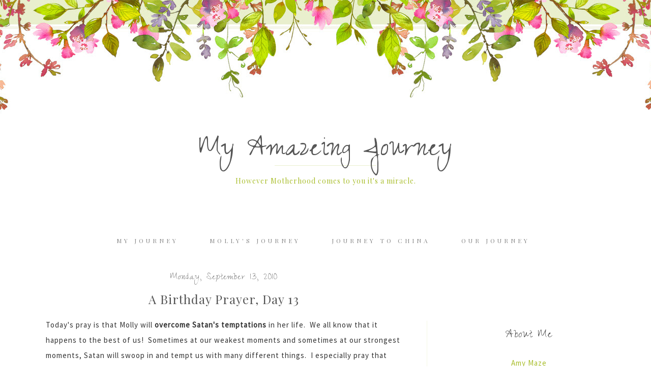

--- FILE ---
content_type: text/html; charset=UTF-8
request_url: https://www.myamazeingjourney.com/2010/09/birthday-prayer-day-13.html
body_size: 14556
content:
<!DOCTYPE html>
<html dir='ltr' xmlns='http://www.w3.org/1999/xhtml' xmlns:b='http://www.google.com/2005/gml/b' xmlns:data='http://www.google.com/2005/gml/data' xmlns:expr='http://www.google.com/2005/gml/expr'>
<head>
<link href='https://www.blogger.com/static/v1/widgets/2944754296-widget_css_bundle.css' rel='stylesheet' type='text/css'/>
<meta content='width=device-width, initial-scale=1.0' name='viewport'/>
<link href='//netdna.bootstrapcdn.com/font-awesome/4.0.3/css/font-awesome.css' rel='stylesheet'/>
<link href='https://fonts.googleapis.com/css?family=Source+Sans+Pro' rel='stylesheet'/>
<link href='https://fonts.googleapis.com/css?family=Playfair+Display' rel='stylesheet'/>
<link href='https://fonts.googleapis.com/css?family=Zeyada' rel='stylesheet'/>
<meta content='text/html; charset=UTF-8' http-equiv='Content-Type'/>
<meta content='blogger' name='generator'/>
<link href='https://www.myamazeingjourney.com/favicon.ico' rel='icon' type='image/x-icon'/>
<link href='https://www.myamazeingjourney.com/2010/09/birthday-prayer-day-13.html' rel='canonical'/>
<link rel="alternate" type="application/atom+xml" title="My Amazeing Journey - Atom" href="https://www.myamazeingjourney.com/feeds/posts/default" />
<link rel="alternate" type="application/rss+xml" title="My Amazeing Journey - RSS" href="https://www.myamazeingjourney.com/feeds/posts/default?alt=rss" />
<link rel="service.post" type="application/atom+xml" title="My Amazeing Journey - Atom" href="https://www.blogger.com/feeds/7225642557651586509/posts/default" />

<link rel="alternate" type="application/atom+xml" title="My Amazeing Journey - Atom" href="https://www.myamazeingjourney.com/feeds/6242228632540234690/comments/default" />
<!--Can't find substitution for tag [blog.ieCssRetrofitLinks]-->
<meta content='https://www.myamazeingjourney.com/2010/09/birthday-prayer-day-13.html' property='og:url'/>
<meta content='A Birthday Prayer, Day 13' property='og:title'/>
<meta content='Today&#39;s pray is that Molly will overcome Satan&#39;s temptations  in her life.  We all know that it happens to the best of us!  Sometimes at our...' property='og:description'/>
<title>My Amazeing Journey: A Birthday Prayer, Day 13</title>
<style type='text/css'>@font-face{font-family:'Playfair Display';font-style:normal;font-weight:400;font-display:swap;src:url(//fonts.gstatic.com/s/playfairdisplay/v40/nuFvD-vYSZviVYUb_rj3ij__anPXJzDwcbmjWBN2PKdFvXDTbtPK-F2qC0usEw.woff2)format('woff2');unicode-range:U+0301,U+0400-045F,U+0490-0491,U+04B0-04B1,U+2116;}@font-face{font-family:'Playfair Display';font-style:normal;font-weight:400;font-display:swap;src:url(//fonts.gstatic.com/s/playfairdisplay/v40/nuFvD-vYSZviVYUb_rj3ij__anPXJzDwcbmjWBN2PKdFvXDYbtPK-F2qC0usEw.woff2)format('woff2');unicode-range:U+0102-0103,U+0110-0111,U+0128-0129,U+0168-0169,U+01A0-01A1,U+01AF-01B0,U+0300-0301,U+0303-0304,U+0308-0309,U+0323,U+0329,U+1EA0-1EF9,U+20AB;}@font-face{font-family:'Playfair Display';font-style:normal;font-weight:400;font-display:swap;src:url(//fonts.gstatic.com/s/playfairdisplay/v40/nuFvD-vYSZviVYUb_rj3ij__anPXJzDwcbmjWBN2PKdFvXDZbtPK-F2qC0usEw.woff2)format('woff2');unicode-range:U+0100-02BA,U+02BD-02C5,U+02C7-02CC,U+02CE-02D7,U+02DD-02FF,U+0304,U+0308,U+0329,U+1D00-1DBF,U+1E00-1E9F,U+1EF2-1EFF,U+2020,U+20A0-20AB,U+20AD-20C0,U+2113,U+2C60-2C7F,U+A720-A7FF;}@font-face{font-family:'Playfair Display';font-style:normal;font-weight:400;font-display:swap;src:url(//fonts.gstatic.com/s/playfairdisplay/v40/nuFvD-vYSZviVYUb_rj3ij__anPXJzDwcbmjWBN2PKdFvXDXbtPK-F2qC0s.woff2)format('woff2');unicode-range:U+0000-00FF,U+0131,U+0152-0153,U+02BB-02BC,U+02C6,U+02DA,U+02DC,U+0304,U+0308,U+0329,U+2000-206F,U+20AC,U+2122,U+2191,U+2193,U+2212,U+2215,U+FEFF,U+FFFD;}</style>
<style id='page-skin-1' type='text/css'><!--
/*
-----------------------------------------------
Name:         Olivia Template
Designer:     Kate from Designer Blogs
URL:          www.designerblogs.com
----------------------------------------------- */
/* Variable definitions
===============================================================================================================
<Group description="Link Custom" selector="">
<Variable name="linkcolor" description="Link Color"
type="color" default="#a8bd2a"/>
<Variable name="linkhovercolor" description="Link Hover Color"
type="color" default="#555555"/>
</Group>
===============================================================================================================
<Group description="Header Custom" selector="">
<Variable name="headerfont" description="Header Font"
type="font" default="60px 'Zeyada', cursive;"/>
<Variable name="headerfontcolor" description="Header Font Color"
type="color" default="#555555"/>
<Variable name="descriptionfont" description="Blog Description Font"
type="font" default="14px 'Playfair Display', serif;"/>
<Variable name="descriptioncolor" description="Blog Description Color"
type="color" default="#a8bd2a"/>
<Variable name="postlinecolortitle" description="Line After  Blog Title"
type="color" default="#eaefcd"/>
</Group>
===============================================================================================================
<Group description="Menu Custom" selector="">
<Variable name="menu.font" description="Menu Font"
type="font" default="12px 'Playfair Display', serif;"/>
<Variable name="menu.font.color" description="Menu Font Color"
type="color" default="#888888"/>
<Variable name="menu.font.color.hover" description="Menu Font Color:Hover"
type="color" default="#a8bd2a"/>
</Group>
===============================================================================================================
<Group description="Blog Custom" selector="">
<Variable name="bodyfont" description="Blog Text Font"
type="font" default="15px 'Source Sans Pro', sans-serif;"/>
<Variable name="textcolor" description="Blog Text Color"
type="color" default="#333333"/>
<Variable name="blogpagination" description="Blog Pagination Font"
type="font" default="24px 'Zeyada', cursive;"/>
<Variable name="blogpaginationcolor" description="Blog Pagination Font Color"
type="color" default="#a8bd2a"/>
</Group>
===============================================================================================================
<Group description="Post Custom" selector="">
<Variable name="posttitlefont" description="Post Title Font"
type="font" default="24px 'Playfair Display', serif;"/>
<Variable name="posttitlecolor" description="Post Title Color"
type="color" default="#555555"/>
<Variable name="datefont" description="Post Date Font"
type="font" default="20px 'Zeyada', cursive;"/>
<Variable name="datecolor" description="Post Date Color"
type="color" default="#888888"/>
<Variable name="postlinecolor" description="Line between posts and sidebar"
type="color" default="#eaefcd"/>
<Variable name="post.footer.divider.color" description="Post Divider Color"
type="color" default="#eeeeee"/>
<Variable name="sharebuttons" description="Share Buttons Font"
type="font" default="24px 'Zeyada', cursive;"/>
<Variable name="sharebuttonscolor" description="Share Buttons Font Color"
type="color" default="#4aa397"/>
</Group>
===============================================================================================================
<Group description="Sidebar Custom" selector="">
<Variable name="sidebartitlefont" description="Sidebar Title Font"
type="font" default="24px 'Zeyada', cursive;"/>
<Variable name="sidebarcolor" description="Sidebar Title Color"
type="color" default="#555555"/>
<Variable name="sidebartextfont" description="Sidebar Text Font"
type="font" default="'Source Sans Pro', sans-serif;"/>
<Variable name="sidebartextcolor" description="Sidebar Text Color"
type="color" default="#333333"/>
</Group>
===============================================================================================================
*/
body {
font: 15px 'Source Sans Pro', sans-serif;;
line-height: 2em;
color: #333333;
letter-spacing: 1px;
padding: 0px;
margin: 0px;
background-image: url(https://lh3.googleusercontent.com/blogger_img_proxy/AEn0k_sof_eil-LnV_6QgT6P-T1hzeyIhSOkn2f4sXkN9XqEiEY74QVJxPpVt1mBYPPUvoScuCbd239my2vDe6B6DhtafKrvGkwhu3Rpn3YjDZLz6BkreDf6Y0l0gAY18FvzQp8B6T3YssOSuokl=s0-d);
background-position: top center;
background-repeat: repeat-x;
}
a:link,
a:visited{color: #a8bd2a; font-weight: normal; text-decoration:none;}
.post-body a {margin: 0px !important;}
a:hover {color: #555555;}
a img {border-width:0;}
.post img,
.post a {max-width: 100%;}
.sidebar img {max-width: 300px;}
select {padding: 10px; width: 100%; border: 1px solid #eee;}
/* Headings
----------------------------------------------- */
h1,
h2,
h3,
h4,
h5,
h6 {
margin: 10px 0 10px;
font-size: 18px;
font-weight: bold;
}
h1 {font-size: 23px;}
h2 {font-size: 20px;}
h3 {font-size: 18px;}
h4 {font-size: 15px; font-weight: bold;}
h5 {font-size: 13px;}
h6 {font-size: 12px;}
/* Header
----------------------------------------------- */
#header {margin: 250px auto 100px;}
#header-inner img {width: 100%; height: auto;}
#header {text-align: center; font-weight: normal;}
#header h1,
#header .title,
#header .title a,
#header .title a:visited,
#header .title a:hover {text-align: center; font: 60px 'Zeyada', cursive;; font-weight: normal; color: #555555; margin-bottom: 0px;}
#header h1::after {border-bottom: 1px solid #eaefcd; content: ""; display: block;  margin: -20px auto 20px;  padding-top: 0px;  width: 200px;}
#header a,
#header a:visited{text-decoration:none;}
#header a:hover {}
#header .description {font: 14px 'Playfair Display', serif;; color: #a8bd2a;}
#header .description {padding: 0px !important; margin: 0px !important; margin-top: 0px !important;}
/* Outer-Wrapper
----------------------------------------------- */
#outer-wrapper {width: 100%; margin: 0px auto 0px; padding: 0px 0px 0px 0px; text-align:left; box-sizing: border-box;}
#content-wrapper, #header-wrapper {width: 1100px; margin: 0px auto 0px;}
#main-wrapper {width: 700px; margin: 0px 0px 0px 0px; float: left; padding:0px 0px 0px 0px; box-sizing: border-box;
word-wrap: break-word; /* fix for long text breaking sidebar float in IE */
overflow: hidden;         /* fix for long non-text content breaking IE sidebar float */
}
#sidebar-wrapper {width: 300px; margin: 100px 0 0px; float: right; padding: 0px 0px 0px 50px; border-left: 1px dotted #eaefcd;
word-wrap: break-word; /* fix for long text breaking sidebar float in IE */
overflow: hidden;          /* fix for long non-text content breaking IE sidebar float */
text-align: left;
}
/* Menu
----------------------------------------------- */
.PageList {width: 100%; margin-bottom: 50px; text-transform: uppercase; font: 12px 'Playfair Display', serif;;}
.PageList li {display:inline !important;float:none !important;}
.PageList a,
.PageList a:visited {color: #888888; letter-spacing: 5px; margin: 0px 15px; text-transform: uppercase;}
.PageList a:hover {color: #a8bd2a;}
.PageList LI.selected A {font-weight: normal;}
/* Blocquote
----------------------------------------------- */
.post blockquote {margin: 1em 20px; padding: 20px; border: 1px dashed #ddd;}
/* Posts
----------------------------------------------- */
h2.date-header {font: 20px 'Zeyada', cursive;; color: #888888; font-weight: normal; text-align: center; padding: 0px; margin: 0px;}
.post {margin-bottom: 50px; padding-bottom:1em; border-bottom: 2px solid #eeeeee;}
.post-title,
.post-title a,
.post-title a:visited,
.entry-title,
.entry-title a,
.entry-title a:visited{font: 24px 'Playfair Display', serif;; text-align: center; margin-bottom: 20px; color: #555555;}
.entry-title a:hover, .post-title a:hover {color: #555555;}
.post-body {}
.post-body blockquote {line-height:1.3em;}
.post-footer { text-align: center; text-transform: uppercase; font-size: 13px;}
.comment-link {margin-left:.6em;}
.post img {max-width: 100%; height: auto; margin: 5px 0px; }
.post blockquote {margin:1em 20px;}
.post blockquote p {margin:.75em 0;}
.sharebuttons, .sharebuttons a {font: 24px 'Zeyada', cursive;; color: #4aa397;}
.sharebuttons a:hover {color: #555;}
.sharebuttons .facebook {margin-left: 20px !important;}
/* Comments
----------------------------------------------- */
.comments {
clear: both;
margin-bottom: 0;
margin-top: 0px;
}
.comments .comments-content .comment-replies {
margin-top: 0;
}
#comments h4 {
margin:0 0;
font-weight: bold;
line-height: 1em;
text-transform:normal;
letter-spacing:.2em;
color: #444;
}
#comments-block {
margin:1em 0 1.5em;
line-height:1.6em;
}
#comments-block .comment-author {
margin:.5em 0;
}
#comments-block .comment-body {
margin:.25em 0 0;
}
#comments-block .comment-footer {
margin:-.25em 0 2em;
line-height: 1.4em;
text-transform:uppercase;
letter-spacing:.1em;
}
#comments-block .comment-body p {
margin:0 0 .75em;
}
.deleted-comment {
font-style:italic;
color:gray;
}
#blog-pager-newer-link {
float: left;
}
#blog-pager-older-link {
float: right;
}
#blog-pager, #blog-pager a {
text-align: center; font: 24px 'Zeyada', cursive;; color: #a8bd2a;}
#blog-pager a:hover {color: #555;}
.feed-links {
clear: both;
line-height: 2.5em;
}
.comment-block {
border: 1px dashed #ddd;
padding: 2%;
}
/* Sidebar Content
----------------------------------------------- */
#sidebar {font-family: 'Source Sans Pro', sans-serif;; color: #333333;}
.sidebar img {}
.sidebar ul {
list-style:none;
margin:0 0 0;
padding:0 0 0;
}
.sidebar li {
margin:0;
padding-top:0;
padding-right:0;
padding-bottom:0em;
padding-left:15px;
}
.sidebar .widget {
margin:0 0 30px; 0px;
padding:0 0 20px 0px;
}
.sidebar h2 {font: 24px 'Zeyada', cursive;; color: #555555;text-align: center; margin-bottom: 20px;}
/* PROFILE
----------------------------------------------- */
.Profile {text-align: center;}
.profile-img {
float: none;
width: 80%;
height: auto;
-moz-border-radius: 150px;
-webkit-border-radius: 150px;
-khtml-border-radius: 150px;
border-radius: 150px;
max-width: 300px;
}
.profile-data {}
.profile-textblock {}
.profile-link {}
.profile-name-link {background-image:none !important; padding-left: 0px;}
/* Footer
----------------------------------------------- */
#footer-wrapper {width:100%; text-align: center; text-transform: uppercase; font-size: 10px;}
/* Link z dolu bloga (Subsribe to:Post) + edit
----------------------------------------------- */
.feed-links {display: none;}
.icon-action {display: none;}
/* Popular posts
----------------------------------------------- */
.PopularPosts {font-size: 13px; line-height: 20px;}
.PopularPosts img{margin-top: 15px; margin-right: 10px;}
/* Search
----------------------------------------------- */
.gsc-input[type="text"]{
width: 100%;
padding: 5px 5px 5px 5px;
color: #ccc;
outline: none;
background-color: transparent;
border: 1px solid #ccc;
}
.gsc-search-button {
font-size: 14px;
border-width: 0;
background-color: transparent;
cursor: pointer;
color: #444;
}
/* Search and Follow
----------------------------------------------- */
.FollowByEmail input[type="text"] {
}
.widget.CustomSearch .widget-content, .widget.FollowByEmail .widget-content {
width:100%;
}
.widget .gsc-search-box table {
}
.widget form table {
height: 38px;
border-top: 1px solid #eee;
border-bottom: 1px solid #eee;
margin: 0 auto;
height:38px;
}
.widget .gsc-search-box input[type="submit"]{
width:35px;
height:35px;
top:-3px;
background: url(https://lh3.googleusercontent.com/blogger_img_proxy/AEn0k_uQhZUxCsIasVmg4G_KzjLFHvieR8j49p8XvPuLXjSt23x9Y5QVOwtZvBgzCTPnimeVSDUO1Y9nWtg7p-zqGFjuFvwmT2YE9AC8TRjuusLH1N7pc8O4DSI7SHljSrGh5qzacnhTz_eGockQUjv7hkm6AlFmxFAtfwd7=s0-d) center no-repeat !important;
padding-left: 0px;
}
table.gsc-search-box td.gsc-input {
padding-right: 0px !important;
}
.widget input[type="text"]:focus{
outline: none;
}
.widget input[type="submit"], .FollowByEmail .follow-by-email-inner .follow-by-email-submit input[type="submit"] {
background: url(https://lh3.googleusercontent.com/blogger_img_proxy/AEn0k_u2vUlDIeO7C8gdBeVVLy2ao8Hk9ihafFyBHw5dA8NBM-oiZQmhEAqxJJYD6jCNVIBocbsrEgcIKKo39eU_BzML5BXm7jhG3TKvZE6YM_xMfEJLFxRARqgOvJIs9I3tyvx9N55TamjORAN17gEI1a7l4-ge8RQQMTPk7nk=s0-d) center no-repeat !important;
border:none !important;
border-radius: 0 !important;
-webkit-appearance: none;
width: 55px !important;
height: 36px !important;
color:white !important;
font-size:27px !important;
cursor:pointer ;
font-weight:normal;
margin-left:0px !important;
text-align: left;
padding-left: 0px;
overflow:hidden;
text-indent: 200px;
white-space: nowrap;
}
.widget input[type="text"] {
border: none !important;
padding:3px 0px;
width:100%;
height: 19px !important;
font-size:13px !important;
-webkit-appearance: none;
border-radius:0;
-webkit-border-radius:0px;
text-align: left;
margin-top:0px;
margin-left:24px;
background: none;
font: normal normal 12px Arial, Georgia, Times, serif;
color:#444444;
letter-spacing: 0px;
}
.widget form table.gsc-branding {
display:none;
}
tr, table, form {
position: relative;
}
.gsc-search-box tr {
display:block;
}
.mobile .gsc-clear-button{
background:none;
}
.Image {text-align: center;}
#navbar {opacity:0;filter:alpha(opacity=0);position:relative;margin-bottom:-30px;z-index:10;}
#navbar:hover {opacity:0.7;filter:alpha(opacity=70);}
/* Mobile
----------------------------------------------------------------------------------------------
------------------------------------------------------------------------------------------- */
@media only screen and (max-width: 1400px) {
}
@media only screen and (max-width: 1100px) {
/* Outer-Wrapper
----------------------------------------------- */
#content-wrapper, #header-wrapper {width: 100%; margin: 0px auto 0px; padding: 0px 30px; box-sizing: border-box;}
#main-wrapper {width: 62%;}
#sidebar-wrapper {width: 340px; margin: 100px 0 0px; box-sizing: border-box; }
}
@media only screen and (max-width: 966px) {
/* Header
----------------------------------------------- */
#header h1 {font-size: 40px;}
/* Outer-Wrapper
----------------------------------------------- */
#content-wrapper, #header-wrapper {width: 100%; margin: 0px auto 0px; padding: 0px 30px; box-sizing: border-box;}
#main-wrapper {width: 100%; float: none;}
#sidebar-wrapper {width: 100%; float: none; margin: 50px 0 0px; padding: 0px 0px 0px 0px; border-left: 0px solid #eaefcd;}
/* NAVBAR TELEFONY
--------------------------------------- */
#navbar-iframe{display: none;}
#navbar-iframe:hover{display: none;}
}
@media only screen and (max-width: 800px) {
body {background-size: 100%;}
#header {margin: 140px 0px 50px;}
}
@media only screen and (max-width: 650px) {
#header h1,
#header .title,
#header .title a,
#header .title a:visited,
#header .title a:hover {font-size: 40px;}
.post-title,
.post-title a,
.post-title a:visited,
.entry-title,
.entry-title a,
.entry-title a:visited{font-size: 18px;}
}
@media only screen and (max-width: 400px) {
#header {margin: 100px 0px 50px;}
#header h1,
#header .title,
#header .title a,
#header .title a:visited,
#header .title a:hover  {font-size: 30px;}
/* Menu
====================================================== */
.PageList li {display: block !important;float:none !important;}
}
/*reponsywne menu */
.button-menu-mobile {
display: none;
}
@media only screen and (max-width: 800px) {
#block-menu-wrapper {
background-color: transparent;
position: absolute;
}
#block-menu {
background-color: #00a8af;
}
.button-menu-mobile {
display: block;
}
label.button-menu-mobile {
Font: 14px 'Playfair Display', serif;
text-transform: uppercase;
color: #444;
font-weight: 700;
letter-spacing: 3px;
border-bottom: 1px solid #eee;
border-top: 1px solid #eee;
padding: 8px 0px 8px 0px;
margin: 15px 0px 40px;
}
.PageList li {
display: block !important;
float:none !important;
padding: 10px 0px;
}
#block-menu .menu li {
float: none;
font-size: 16px;
list-style: outside none none;
padding: 2% 2%;
text-align:  center;
background-color: #444;
}
#block-menu .menu li:hover {
float: none;
font-size: 16px;
list-style: outside none none;
padding: 2% 2%;
text-align:  center;
background-color: #00a8af;
}
input[type=checkbox]{
display: none;
}
input[type=checkbox]:checked ~ .remove-check{
display: none;
}
input[type=checkbox]:checked ~ #menumobile{
display: block;
}
#menumobile{
display: none;
}}

--></style>
<link href='https://www.blogger.com/dyn-css/authorization.css?targetBlogID=7225642557651586509&amp;zx=6ddf86e2-6073-4f43-bb0e-43af157053dd' media='none' onload='if(media!=&#39;all&#39;)media=&#39;all&#39;' rel='stylesheet'/><noscript><link href='https://www.blogger.com/dyn-css/authorization.css?targetBlogID=7225642557651586509&amp;zx=6ddf86e2-6073-4f43-bb0e-43af157053dd' rel='stylesheet'/></noscript>
<meta name='google-adsense-platform-account' content='ca-host-pub-1556223355139109'/>
<meta name='google-adsense-platform-domain' content='blogspot.com'/>

<!-- data-ad-client=ca-pub-2406879607876095 -->

<link rel="stylesheet" href="https://fonts.googleapis.com/css2?display=swap&family=Century+Gothic"></head>
<body>
<div class='navbar section' id='navbar'><div class='widget Navbar' data-version='1' id='Navbar1'><script type="text/javascript">
    function setAttributeOnload(object, attribute, val) {
      if(window.addEventListener) {
        window.addEventListener('load',
          function(){ object[attribute] = val; }, false);
      } else {
        window.attachEvent('onload', function(){ object[attribute] = val; });
      }
    }
  </script>
<div id="navbar-iframe-container"></div>
<script type="text/javascript" src="https://apis.google.com/js/platform.js"></script>
<script type="text/javascript">
      gapi.load("gapi.iframes:gapi.iframes.style.bubble", function() {
        if (gapi.iframes && gapi.iframes.getContext) {
          gapi.iframes.getContext().openChild({
              url: 'https://www.blogger.com/navbar/7225642557651586509?po\x3d6242228632540234690\x26origin\x3dhttps://www.myamazeingjourney.com',
              where: document.getElementById("navbar-iframe-container"),
              id: "navbar-iframe"
          });
        }
      });
    </script><script type="text/javascript">
(function() {
var script = document.createElement('script');
script.type = 'text/javascript';
script.src = '//pagead2.googlesyndication.com/pagead/js/google_top_exp.js';
var head = document.getElementsByTagName('head')[0];
if (head) {
head.appendChild(script);
}})();
</script>
</div></div>
<div id='outer-wrapper'><div id='wrap2'>
<!-- skip links for text browsers -->
<span id='skiplinks' style='display:none;'>
<a href='#main'>skip to main </a> |
       <a href='#sidebar'>skip to sidebar</a>
</span>
<div id='header-wrapper'>
<div class='header section' id='header'><div class='widget Header' data-version='1' id='Header1'>
<div id='header-inner'>
<div class='titlewrapper'>
<h1 class='title'>
<a href='https://www.myamazeingjourney.com/'>
My Amazeing Journey
</a>
</h1>
</div>
<div class='descriptionwrapper'>
<p class='description'><span>However Motherhood comes to you it's a miracle.</span></p>
</div>
</div>
</div></div>
</div>
<div id='content-wrapper'>
<div id='crosscol-wrapper' style='text-align:center'>
<label class='button-menu-mobile' for='reveal-email'>Menu</label>
<input class='button-menu-mobile' id='reveal-email' role='button' type='checkbox'/>
<div id='menumobile'>
<div class='crosscol section' id='crosscol'><div class='widget PageList' data-version='1' id='PageList1'>
<h2>Pages</h2>
<div class='widget-content'>
<ul>
<li><a href='https://www.myamazeingjourney.com/p/about-me.html'>My Journey</a></li>
<li><a href='https://www.myamazeingjourney.com/p/about-molly.html'>Molly&#39;s Journey</a></li>
<li><a href='https://www.myamazeingjourney.com/p/journey-to-china.html'>Journey to China</a></li>
<li><a href='https://www.myamazeingjourney.com/p/our-journey.html'>Our Journey</a></li>
</ul>
<div class='clear'></div>
</div>
</div></div>
</div>
</div>
<div id='main-wrapper'>
<div class='main section' id='main'><div class='widget Blog' data-version='1' id='Blog1'>
<div class='blog-posts hfeed'>
<!--Can't find substitution for tag [defaultAdStart]-->

          <div class="date-outer">
        
<h2 class='date-header'><span>Monday, September 13, 2010</span></h2>

          <div class="date-posts">
        
<div class='post-outer'>
<div class='post hentry' itemprop='blogPost' itemscope='itemscope' itemtype='http://schema.org/BlogPosting'>
<meta content='7225642557651586509' itemprop='blogId'/>
<meta content='6242228632540234690' itemprop='postId'/>
<a name='6242228632540234690'></a>
<h3 class='post-title entry-title' itemprop='name'>
A Birthday Prayer, Day 13
</h3>
<div class='post-header'>
<div class='post-header-line-1'></div>
</div>
<div class='post-body entry-content' id='post-body-6242228632540234690' itemprop='description articleBody'>
Today's pray is that Molly will <b>overcome Satan's temptations</b> in her life.&nbsp; We all know that it happens to the best of us!&nbsp; Sometimes at our weakest moments and sometimes at our strongest moments, Satan will swoop in and tempt us with many different things.&nbsp; I especially pray that she is will develop a strong character to be able to overcome his temptations during her teen years and early adulthood.&nbsp;
<center>
<div class='sharebuttons'>
Share:<a class='facebook' href='http://www.facebook.com/sharer.php?u=https://www.myamazeingjourney.com/2010/09/birthday-prayer-day-13.html&t=A Birthday Prayer, Day 13' rel='nofollow' target='_blank' title='Share on Facebook'>facebook</a> - 
<a class='twitter' href='https://twitter.com/share?url=https://www.myamazeingjourney.com/2010/09/birthday-prayer-day-13.html&title=A Birthday Prayer, Day 13' rel='nofollow' target='_blank' title='Tweet This'>twitter</a> - 
<a class='pint-er-est' href='javascript:void((function()%7Bvar%20e=document.createElement(&#39;script&#39;);e.setAttribute(&#39;type&#39;,&#39;text/javascript&#39;);e.setAttribute(&#39;charset&#39;,&#39;UTF-8&#39;);e.setAttribute(&#39;src&#39;,&#39;http://assets.pinterest.com/js/pinmarklet.js?r=&#39;+Math.random()*99999999);document.body.appendChild(e)%7D)());'>pinterest</a>
<p class='a2a_linkname_escape' style='display:none'>A Birthday Prayer, Day 13</p><script type='text/javascript'>var a2a_config = a2a_config || {};a2a_config.linkname_escape=1;a2a_config.linkurl="https://www.myamazeingjourney.com/2010/09/birthday-prayer-day-13.html";</script><script src="//static.addtoany.com/menu/page.js" type="text/javascript"></script>
</div>
</center>
<div style='clear: both;'></div>
</div>
<div class='post-footer'>
<div class='post-footer-line post-footer-line-1'><span class='post-author vcard'>
Posted by
<span class='fn' itemprop='author' itemscope='itemscope' itemtype='http://schema.org/Person'>
<meta content='https://www.blogger.com/profile/10051190318438580049' itemprop='url'/>
<a href='https://www.blogger.com/profile/10051190318438580049' rel='author' title='author profile'>
<span itemprop='name'>Amy Maze</span>
</a>
</span>
</span>
<span class='post-timestamp'>
at
<meta content='https://www.myamazeingjourney.com/2010/09/birthday-prayer-day-13.html' itemprop='url'/>
<a class='timestamp-link' href='https://www.myamazeingjourney.com/2010/09/birthday-prayer-day-13.html' rel='bookmark' title='permanent link'><abbr class='published' itemprop='datePublished' title='2010-09-13T20:57:00-05:00'>8:57&#8239;PM</abbr></a>
</span>
<span class='post-comment-link'>
</span>
<span class='post-icons'>
<span class='item-action'>
<a href='https://www.blogger.com/email-post/7225642557651586509/6242228632540234690' title='Email Post'>
<img alt="" class="icon-action" height="13" src="//img1.blogblog.com/img/icon18_email.gif" width="18">
</a>
</span>
<span class='item-control blog-admin pid-312639306'>
<a href='https://www.blogger.com/post-edit.g?blogID=7225642557651586509&postID=6242228632540234690&from=pencil' title='Edit Post'>
<img alt='' class='icon-action' height='18' src='https://resources.blogblog.com/img/icon18_edit_allbkg.gif' width='18'/>
</a>
</span>
</span>
<div class='post-share-buttons goog-inline-block'>
</div>
</div>
<div class='post-footer-line post-footer-line-2'><span class='post-labels'>
</span>
</div>
<div class='post-footer-line post-footer-line-3'><span class='post-location'>
</span>
</div>
</div>
</div>
<div class='comments' id='comments'>
<a name='comments'></a>
<h4>No comments:</h4>
<div id='Blog1_comments-block-wrapper'>
<dl class='avatar-comment-indent' id='comments-block'>
</dl>
</div>
<p class='comment-footer'>
<a href='https://www.blogger.com/comment/fullpage/post/7225642557651586509/6242228632540234690' onclick=''>Post a Comment</a>
</p>
</div>
</div>
<!--Can't find substitution for tag [defaultAdEnd]-->
<div class='inline-ad'>
<script async src="https://pagead2.googlesyndication.com/pagead/js/adsbygoogle.js?client=ca-pub-2406879607876095&host=ca-host-pub-1556223355139109" crossorigin="anonymous"></script>
<!-- myamazeingjourney_main_Blog1_1x1_as -->
<ins class="adsbygoogle"
     style="display:block"
     data-ad-client="ca-pub-2406879607876095"
     data-ad-host="ca-host-pub-1556223355139109"
     data-ad-slot="5456602930"
     data-ad-format="auto"
     data-full-width-responsive="true"></ins>
<script>
(adsbygoogle = window.adsbygoogle || []).push({});
</script>
</div>
<!--Can't find substitution for tag [adStart]-->

        </div></div>
      
<!--Can't find substitution for tag [adEnd]-->
</div>
<div class='blog-pager' id='blog-pager'>
<span id='blog-pager-newer-link'>
<a class='blog-pager-newer-link' href='https://www.myamazeingjourney.com/2010/09/birthday-prayer-day-14.html' id='Blog1_blog-pager-newer-link' title='Newer Post'>Newer Post</a>
</span>
<span id='blog-pager-older-link'>
<a class='blog-pager-older-link' href='https://www.myamazeingjourney.com/2010/09/birthday-prayer-day-12.html' id='Blog1_blog-pager-older-link' title='Older Post'>Older Post</a>
</span>
<a class='home-link' href='https://www.myamazeingjourney.com/'>Home</a>
</div>
<div class='clear'></div>
<div class='post-feeds'>
<div class='feed-links'>
Subscribe to:
<a class='feed-link' href='https://www.myamazeingjourney.com/feeds/6242228632540234690/comments/default' target='_blank' type='application/atom+xml'>Post Comments (Atom)</a>
</div>
</div>
</div><div class='widget HTML' data-version='1' id='HTML8'><script>
var linkwithin_site_id = 547957;
</script>
<script src="//www.linkwithin.com/widget.js"></script>
<a href="http://www.linkwithin.com/"><img src="https://lh3.googleusercontent.com/blogger_img_proxy/AEn0k_uMzW1Do3B7fdskITdW1ZKfAYnDF_0X8saNr5gZWVM-sEksWLjYC_AC-nYNoNThZpJfd6Njo276qoV6-U7dtYlRUzgcXYcL=s0-d" alt="Related Posts Plugin for WordPress, Blogger..." style="border: 0"></a></div></div>
</div>
<div id='sidebar-wrapper'>
<div class='sidebar section' id='sidebar'><div class='widget Profile' data-version='1' id='Profile1'>
<h2>About Me</h2>
<div class='widget-content'>
<dl class='profile-datablock'>
<dt class='profile-data'>
<a class='profile-name-link g-profile' href='https://www.blogger.com/profile/10051190318438580049' rel='author' style='background-image: url(//www.blogger.com/img/logo-16.png);'>
Amy Maze
</a>
</dt>
</dl>
<a class='profile-link' href='https://www.blogger.com/profile/10051190318438580049' rel='author'>View my complete profile</a>
<div class='clear'></div>
</div>
</div><div class='widget BlogSearch' data-version='1' id='BlogSearch1'>
<h2 class='title'>Search</h2>
<div class='widget-content'>
<div id='BlogSearch1_form'>
<form action='https://www.myamazeingjourney.com/search' class='gsc-search-box' target='_top'>
<table cellpadding='0' cellspacing='0' class='gsc-search-box'>
<tbody>
<tr>
<td class='gsc-input'>
<input autocomplete='off' class='gsc-input' name='q' size='10' title='search' type='text' value=''/>
</td>
<td class='gsc-search-button'>
<input class='gsc-search-button' title='search' type='submit' value='Search'/>
</td>
</tr>
</tbody>
</table>
</form>
</div>
</div>
<div class='clear'></div>
</div><div class='widget PopularPosts' data-version='1' id='PopularPosts1'>
<h2>Popular Posts</h2>
<div class='widget-content popular-posts'>
<ul>
<li>
<div class='item-content'>
<div class='item-thumbnail'>
<a href='https://www.myamazeingjourney.com/2010/09/potty-training-and-cheering.html' target='_blank'>
<img alt='' border='0' src='https://blogger.googleusercontent.com/img/b/R29vZ2xl/AVvXsEi50Vc-cTP3bu_r7kAeUiyx09NJe1FXOVUP1_ujfZzSbzL4oa6niX0KDbKiaBhy7oAJoezpEoEsbTVzsv3EjE9JFO2QHClG3xwfbWSkaZg8qlNT42I9QywKi8ok6Z54tHwxdbk13tK8Hyb9/w72-h72-p-k-no-nu/DSC_0087.JPG'/>
</a>
</div>
<div class='item-title'><a href='https://www.myamazeingjourney.com/2010/09/potty-training-and-cheering.html'>potty training and cheering!</a></div>
<div class='item-snippet'>we&#39;re so glad to be home this weekend and are enjoying watching Tennessee play on TV this weekend instead of in person!&#160; Molly is decked...</div>
</div>
<div style='clear: both;'></div>
</li>
<li>
<div class='item-content'>
<div class='item-thumbnail'>
<a href='https://www.myamazeingjourney.com/2012/10/cupcake-birthday-engagement-funerals.html' target='_blank'>
<img alt='' border='0' src='https://blogger.googleusercontent.com/img/b/R29vZ2xl/AVvXsEj0-gZ5MKSv9sCiyo4vgP4DpJx4xHagVuY1YsjN9i_-AJOSNUyairrDHjRAak3WxB0mVK08o4ZmwkjrT1xlnrcjwkm_FfdzJYuaJZUuN_N4wPhBGeintQSQD01u-CgmTuZzHYXdoAaowxM/w72-h72-p-k-no-nu/DSC_0003.JPG'/>
</a>
</div>
<div class='item-title'><a href='https://www.myamazeingjourney.com/2012/10/cupcake-birthday-engagement-funerals.html'>cupcake, birthday, engagement, funerals, sickness, and cell phones</a></div>
<div class='item-snippet'> ok, so this post is loaded with randomness...   it&#39;s so hard to get to the computer these days to write a full post and load pictures  ...</div>
</div>
<div style='clear: both;'></div>
</li>
<li>
<div class='item-content'>
<div class='item-thumbnail'>
<a href='https://www.myamazeingjourney.com/2012/10/my-failure-as-mother.html' target='_blank'>
<img alt='' border='0' src='https://blogger.googleusercontent.com/img/b/R29vZ2xl/AVvXsEgk73nrup1k_M8pBkmQ4CefI9xEQABi8BaKenQw0XAnVD0ebsg3psHQNG0fz3S9XrZG7K1LtOCj6surJ5oPK1uSvMG_35wW49NFrTi0vbkbe57stIr3Gu6RaT5qJVBAs0iqsYuouOfW4sc/w72-h72-p-k-no-nu/DSC_0852.JPG'/>
</a>
</div>
<div class='item-title'><a href='https://www.myamazeingjourney.com/2012/10/my-failure-as-mother.html'>my failure as a mother...</a></div>
<div class='item-snippet'> they say the first step to making a change is to admit what you did wrong...   so here is my confession for the week:       &#160;yes, there is ...</div>
</div>
<div style='clear: both;'></div>
</li>
<li>
<div class='item-content'>
<div class='item-thumbnail'>
<a href='https://www.myamazeingjourney.com/2010/09/daycare-boys-and-more-birthday-outfits.html' target='_blank'>
<img alt='' border='0' src='https://blogger.googleusercontent.com/img/b/R29vZ2xl/AVvXsEja-nZ5j-0irGhRIlIGYEkRPPFEepTy5MeSpI5uevgySEYKHChbpsGKhHFzvV6ED4niS54d5qreFAe2w6Ez4z0ZbR3v_qWYUkhJFFk0-xFeUETRM54UI85BA8VlQPG-5XegCZiXhFfimIBp/w72-h72-p-k-no-nu/CSC_0225.JPG'/>
</a>
</div>
<div class='item-title'><a href='https://www.myamazeingjourney.com/2010/09/daycare-boys-and-more-birthday-outfits.html'>daycare, boys, and more birthday outfits for molly...</a></div>
<div class='item-snippet'>on our way to mama maze&#39;s house we see lots of beautiful scenery each morning the deer are literally in her yard...all around her house ...</div>
</div>
<div style='clear: both;'></div>
</li>
<li>
<div class='item-content'>
<div class='item-thumbnail'>
<a href='https://www.myamazeingjourney.com/2010/09/happy-birthday-molly.html' target='_blank'>
<img alt='' border='0' src='https://blogger.googleusercontent.com/img/b/R29vZ2xl/AVvXsEg-Yp3BpVHXX_YSPpEs7FwoGPEfxrdCRkp4Mn7OwMZ2SYdLoIsZ5wgYH1otf-0kk0y-BwAtscLqdIj5EjPzaXNIuz32Kauu9n0wKRGNadgyL0ih-ja84OaKmQ6s-EZL50m9q92_iTjJD9u9/w72-h72-p-k-no-nu/molly+3.jpg'/>
</a>
</div>
<div class='item-title'><a href='https://www.myamazeingjourney.com/2010/09/happy-birthday-molly.html'>Happy Birthday, Molly!!</a></div>
<div class='item-snippet'>Dear Molly, Today you turn 2 years old and we will celebrate the miracle of your life!  You&#39;ve been with me now for 4 months,&#160; but you w...</div>
</div>
<div style='clear: both;'></div>
</li>
</ul>
<div class='clear'></div>
</div>
</div><div class='widget BlogArchive' data-version='1' id='BlogArchive1'>
<h2>Blog Archive</h2>
<div class='widget-content'>
<div id='ArchiveList'>
<div id='BlogArchive1_ArchiveList'>
<select id='BlogArchive1_ArchiveMenu'>
<option value=''>Blog Archive</option>
<option value='https://www.myamazeingjourney.com/2025/01/'>January 2025 (1)</option>
<option value='https://www.myamazeingjourney.com/2024/01/'>January 2024 (1)</option>
<option value='https://www.myamazeingjourney.com/2022/12/'>December 2022 (1)</option>
<option value='https://www.myamazeingjourney.com/2022/02/'>February 2022 (1)</option>
<option value='https://www.myamazeingjourney.com/2020/07/'>July 2020 (1)</option>
<option value='https://www.myamazeingjourney.com/2020/04/'>April 2020 (1)</option>
<option value='https://www.myamazeingjourney.com/2019/01/'>January 2019 (1)</option>
<option value='https://www.myamazeingjourney.com/2017/04/'>April 2017 (1)</option>
<option value='https://www.myamazeingjourney.com/2015/12/'>December 2015 (3)</option>
<option value='https://www.myamazeingjourney.com/2015/11/'>November 2015 (2)</option>
<option value='https://www.myamazeingjourney.com/2015/10/'>October 2015 (9)</option>
<option value='https://www.myamazeingjourney.com/2015/09/'>September 2015 (9)</option>
<option value='https://www.myamazeingjourney.com/2015/08/'>August 2015 (1)</option>
<option value='https://www.myamazeingjourney.com/2015/07/'>July 2015 (2)</option>
<option value='https://www.myamazeingjourney.com/2015/06/'>June 2015 (2)</option>
<option value='https://www.myamazeingjourney.com/2015/04/'>April 2015 (2)</option>
<option value='https://www.myamazeingjourney.com/2015/03/'>March 2015 (1)</option>
<option value='https://www.myamazeingjourney.com/2015/02/'>February 2015 (3)</option>
<option value='https://www.myamazeingjourney.com/2015/01/'>January 2015 (1)</option>
<option value='https://www.myamazeingjourney.com/2014/12/'>December 2014 (2)</option>
<option value='https://www.myamazeingjourney.com/2014/11/'>November 2014 (3)</option>
<option value='https://www.myamazeingjourney.com/2014/10/'>October 2014 (2)</option>
<option value='https://www.myamazeingjourney.com/2014/09/'>September 2014 (5)</option>
<option value='https://www.myamazeingjourney.com/2014/08/'>August 2014 (2)</option>
<option value='https://www.myamazeingjourney.com/2014/07/'>July 2014 (2)</option>
<option value='https://www.myamazeingjourney.com/2014/06/'>June 2014 (1)</option>
<option value='https://www.myamazeingjourney.com/2014/05/'>May 2014 (3)</option>
<option value='https://www.myamazeingjourney.com/2014/04/'>April 2014 (3)</option>
<option value='https://www.myamazeingjourney.com/2014/03/'>March 2014 (4)</option>
<option value='https://www.myamazeingjourney.com/2014/01/'>January 2014 (2)</option>
<option value='https://www.myamazeingjourney.com/2013/12/'>December 2013 (8)</option>
<option value='https://www.myamazeingjourney.com/2013/11/'>November 2013 (7)</option>
<option value='https://www.myamazeingjourney.com/2013/10/'>October 2013 (11)</option>
<option value='https://www.myamazeingjourney.com/2013/09/'>September 2013 (11)</option>
<option value='https://www.myamazeingjourney.com/2013/08/'>August 2013 (6)</option>
<option value='https://www.myamazeingjourney.com/2013/07/'>July 2013 (7)</option>
<option value='https://www.myamazeingjourney.com/2013/06/'>June 2013 (5)</option>
<option value='https://www.myamazeingjourney.com/2013/05/'>May 2013 (8)</option>
<option value='https://www.myamazeingjourney.com/2013/04/'>April 2013 (7)</option>
<option value='https://www.myamazeingjourney.com/2013/03/'>March 2013 (7)</option>
<option value='https://www.myamazeingjourney.com/2013/02/'>February 2013 (3)</option>
<option value='https://www.myamazeingjourney.com/2013/01/'>January 2013 (4)</option>
<option value='https://www.myamazeingjourney.com/2012/12/'>December 2012 (10)</option>
<option value='https://www.myamazeingjourney.com/2012/11/'>November 2012 (8)</option>
<option value='https://www.myamazeingjourney.com/2012/10/'>October 2012 (8)</option>
<option value='https://www.myamazeingjourney.com/2012/09/'>September 2012 (9)</option>
<option value='https://www.myamazeingjourney.com/2012/08/'>August 2012 (4)</option>
<option value='https://www.myamazeingjourney.com/2012/07/'>July 2012 (6)</option>
<option value='https://www.myamazeingjourney.com/2012/06/'>June 2012 (10)</option>
<option value='https://www.myamazeingjourney.com/2012/05/'>May 2012 (5)</option>
<option value='https://www.myamazeingjourney.com/2012/04/'>April 2012 (9)</option>
<option value='https://www.myamazeingjourney.com/2012/03/'>March 2012 (11)</option>
<option value='https://www.myamazeingjourney.com/2012/02/'>February 2012 (6)</option>
<option value='https://www.myamazeingjourney.com/2012/01/'>January 2012 (5)</option>
<option value='https://www.myamazeingjourney.com/2011/12/'>December 2011 (9)</option>
<option value='https://www.myamazeingjourney.com/2011/11/'>November 2011 (9)</option>
<option value='https://www.myamazeingjourney.com/2011/10/'>October 2011 (12)</option>
<option value='https://www.myamazeingjourney.com/2011/09/'>September 2011 (15)</option>
<option value='https://www.myamazeingjourney.com/2011/08/'>August 2011 (8)</option>
<option value='https://www.myamazeingjourney.com/2011/07/'>July 2011 (18)</option>
<option value='https://www.myamazeingjourney.com/2011/06/'>June 2011 (10)</option>
<option value='https://www.myamazeingjourney.com/2011/05/'>May 2011 (13)</option>
<option value='https://www.myamazeingjourney.com/2011/04/'>April 2011 (16)</option>
<option value='https://www.myamazeingjourney.com/2011/03/'>March 2011 (17)</option>
<option value='https://www.myamazeingjourney.com/2011/02/'>February 2011 (9)</option>
<option value='https://www.myamazeingjourney.com/2011/01/'>January 2011 (15)</option>
<option value='https://www.myamazeingjourney.com/2010/12/'>December 2010 (23)</option>
<option value='https://www.myamazeingjourney.com/2010/11/'>November 2010 (19)</option>
<option value='https://www.myamazeingjourney.com/2010/10/'>October 2010 (16)</option>
<option value='https://www.myamazeingjourney.com/2010/09/'>September 2010 (33)</option>
<option value='https://www.myamazeingjourney.com/2010/08/'>August 2010 (18)</option>
<option value='https://www.myamazeingjourney.com/2010/07/'>July 2010 (16)</option>
<option value='https://www.myamazeingjourney.com/2010/06/'>June 2010 (15)</option>
<option value='https://www.myamazeingjourney.com/2010/05/'>May 2010 (31)</option>
<option value='https://www.myamazeingjourney.com/2010/04/'>April 2010 (20)</option>
<option value='https://www.myamazeingjourney.com/2010/03/'>March 2010 (15)</option>
<option value='https://www.myamazeingjourney.com/2010/02/'>February 2010 (13)</option>
<option value='https://www.myamazeingjourney.com/2010/01/'>January 2010 (19)</option>
<option value='https://www.myamazeingjourney.com/2009/12/'>December 2009 (18)</option>
<option value='https://www.myamazeingjourney.com/2009/11/'>November 2009 (17)</option>
<option value='https://www.myamazeingjourney.com/2009/10/'>October 2009 (13)</option>
<option value='https://www.myamazeingjourney.com/2009/09/'>September 2009 (6)</option>
<option value='https://www.myamazeingjourney.com/2009/08/'>August 2009 (10)</option>
<option value='https://www.myamazeingjourney.com/2009/07/'>July 2009 (7)</option>
<option value='https://www.myamazeingjourney.com/2009/06/'>June 2009 (8)</option>
<option value='https://www.myamazeingjourney.com/2009/05/'>May 2009 (13)</option>
<option value='https://www.myamazeingjourney.com/2009/04/'>April 2009 (7)</option>
<option value='https://www.myamazeingjourney.com/2009/03/'>March 2009 (13)</option>
<option value='https://www.myamazeingjourney.com/2009/02/'>February 2009 (10)</option>
<option value='https://www.myamazeingjourney.com/2009/01/'>January 2009 (18)</option>
<option value='https://www.myamazeingjourney.com/2008/12/'>December 2008 (38)</option>
<option value='https://www.myamazeingjourney.com/2008/11/'>November 2008 (13)</option>
<option value='https://www.myamazeingjourney.com/2008/10/'>October 2008 (16)</option>
<option value='https://www.myamazeingjourney.com/2008/09/'>September 2008 (13)</option>
<option value='https://www.myamazeingjourney.com/2008/08/'>August 2008 (20)</option>
<option value='https://www.myamazeingjourney.com/2008/07/'>July 2008 (15)</option>
<option value='https://www.myamazeingjourney.com/2008/06/'>June 2008 (31)</option>
<option value='https://www.myamazeingjourney.com/2008/05/'>May 2008 (15)</option>
<option value='https://www.myamazeingjourney.com/2008/04/'>April 2008 (16)</option>
<option value='https://www.myamazeingjourney.com/2008/03/'>March 2008 (15)</option>
<option value='https://www.myamazeingjourney.com/2008/02/'>February 2008 (11)</option>
</select>
</div>
</div>
<div class='clear'></div>
</div>
</div><div class='widget Stats' data-version='1' id='Stats1'>
<h2>Total Pageviews</h2>
<div class='widget-content'>
<div id='Stats1_content' style='display: none;'>
<span class='counter-wrapper text-counter-wrapper' id='Stats1_totalCount'>
</span>
<div class='clear'></div>
</div>
</div>
</div><div class='widget Label' data-version='1' id='Label1'>
<h2>Labels</h2>
<div class='widget-content cloud-label-widget-content'>
<span class='label-size label-size-4'>
<a dir='ltr' href='https://www.myamazeingjourney.com/search/label/Adoption'>Adoption</a>
</span>
<span class='label-size label-size-4'>
<a dir='ltr' href='https://www.myamazeingjourney.com/search/label/Birthdays'>Birthdays</a>
</span>
<span class='label-size label-size-1'>
<a dir='ltr' href='https://www.myamazeingjourney.com/search/label/Chinese%20New%20Year'>Chinese New Year</a>
</span>
<span class='label-size label-size-5'>
<a dir='ltr' href='https://www.myamazeingjourney.com/search/label/Christmas'>Christmas</a>
</span>
<span class='label-size label-size-4'>
<a dir='ltr' href='https://www.myamazeingjourney.com/search/label/Christmas%20Traditions'>Christmas Traditions</a>
</span>
<span class='label-size label-size-2'>
<a dir='ltr' href='https://www.myamazeingjourney.com/search/label/Cooking'>Cooking</a>
</span>
<span class='label-size label-size-2'>
<a dir='ltr' href='https://www.myamazeingjourney.com/search/label/Disney'>Disney</a>
</span>
<span class='label-size label-size-3'>
<a dir='ltr' href='https://www.myamazeingjourney.com/search/label/Easter'>Easter</a>
</span>
<span class='label-size label-size-2'>
<a dir='ltr' href='https://www.myamazeingjourney.com/search/label/Family'>Family</a>
</span>
<span class='label-size label-size-3'>
<a dir='ltr' href='https://www.myamazeingjourney.com/search/label/Friends'>Friends</a>
</span>
<span class='label-size label-size-1'>
<a dir='ltr' href='https://www.myamazeingjourney.com/search/label/Goodwill'>Goodwill</a>
</span>
<span class='label-size label-size-3'>
<a dir='ltr' href='https://www.myamazeingjourney.com/search/label/Grandma%20Sherrill'>Grandma Sherrill</a>
</span>
<span class='label-size label-size-3'>
<a dir='ltr' href='https://www.myamazeingjourney.com/search/label/Halloween'>Halloween</a>
</span>
<span class='label-size label-size-4'>
<a dir='ltr' href='https://www.myamazeingjourney.com/search/label/Journey%20to%20China'>Journey to China</a>
</span>
<span class='label-size label-size-2'>
<a dir='ltr' href='https://www.myamazeingjourney.com/search/label/July%204'>July 4</a>
</span>
<span class='label-size label-size-4'>
<a dir='ltr' href='https://www.myamazeingjourney.com/search/label/Kids'>Kids</a>
</span>
<span class='label-size label-size-2'>
<a dir='ltr' href='https://www.myamazeingjourney.com/search/label/Labor%20Day'>Labor Day</a>
</span>
<span class='label-size label-size-1'>
<a dir='ltr' href='https://www.myamazeingjourney.com/search/label/Loosing%20Weight'>Loosing Weight</a>
</span>
<span class='label-size label-size-5'>
<a dir='ltr' href='https://www.myamazeingjourney.com/search/label/Molly'>Molly</a>
</span>
<span class='label-size label-size-2'>
<a dir='ltr' href='https://www.myamazeingjourney.com/search/label/Mother%27s%20Day'>Mother&#39;s Day</a>
</span>
<span class='label-size label-size-3'>
<a dir='ltr' href='https://www.myamazeingjourney.com/search/label/New%20Years'>New Years</a>
</span>
<span class='label-size label-size-4'>
<a dir='ltr' href='https://www.myamazeingjourney.com/search/label/Paper%20Pregnancy'>Paper Pregnancy</a>
</span>
<span class='label-size label-size-4'>
<a dir='ltr' href='https://www.myamazeingjourney.com/search/label/School'>School</a>
</span>
<span class='label-size label-size-2'>
<a dir='ltr' href='https://www.myamazeingjourney.com/search/label/Showers'>Showers</a>
</span>
<span class='label-size label-size-4'>
<a dir='ltr' href='https://www.myamazeingjourney.com/search/label/Snow'>Snow</a>
</span>
<span class='label-size label-size-2'>
<a dir='ltr' href='https://www.myamazeingjourney.com/search/label/Special%20Needs'>Special Needs</a>
</span>
<span class='label-size label-size-3'>
<a dir='ltr' href='https://www.myamazeingjourney.com/search/label/Spring'>Spring</a>
</span>
<span class='label-size label-size-3'>
<a dir='ltr' href='https://www.myamazeingjourney.com/search/label/Summer'>Summer</a>
</span>
<span class='label-size label-size-2'>
<a dir='ltr' href='https://www.myamazeingjourney.com/search/label/Summer%20Vacation'>Summer Vacation</a>
</span>
<span class='label-size label-size-2'>
<a dir='ltr' href='https://www.myamazeingjourney.com/search/label/Thanksgiving'>Thanksgiving</a>
</span>
<span class='label-size label-size-1'>
<a dir='ltr' href='https://www.myamazeingjourney.com/search/label/Valentines'>Valentines</a>
</span>
<span class='label-size label-size-2'>
<a dir='ltr' href='https://www.myamazeingjourney.com/search/label/Weddings'>Weddings</a>
</span>
<span class='label-size label-size-1'>
<a dir='ltr' href='https://www.myamazeingjourney.com/search/label/blog%20name'>blog name</a>
</span>
<span class='label-size label-size-1'>
<a dir='ltr' href='https://www.myamazeingjourney.com/search/label/blogging'>blogging</a>
</span>
<span class='label-size label-size-4'>
<a dir='ltr' href='https://www.myamazeingjourney.com/search/label/fall'>fall</a>
</span>
<span class='label-size label-size-2'>
<a dir='ltr' href='https://www.myamazeingjourney.com/search/label/holidays'>holidays</a>
</span>
<span class='label-size label-size-1'>
<a dir='ltr' href='https://www.myamazeingjourney.com/search/label/home%20disasters'>home disasters</a>
</span>
<span class='label-size label-size-4'>
<a dir='ltr' href='https://www.myamazeingjourney.com/search/label/home%20improvements'>home improvements</a>
</span>
<span class='label-size label-size-4'>
<a dir='ltr' href='https://www.myamazeingjourney.com/search/label/house'>house</a>
</span>
<div class='clear'></div>
</div>
</div><div class='widget LinkList' data-version='1' id='LinkList2'>
<h2>My Favorite Places</h2>
<div class='widget-content'>
<ul>
<li><a href='http://3peanuts.blogspot.com/'>3 peanuts</a></li>
<li><a href='http://murraycrew.blogspot.com/'>4tunate</a></li>
<li><a href='http://www.andbabiesmakefour.com/'>and babies make four</a></li>
<li><a href='http://www.breakfastattoast.com/'>Breakfast at Toast</a></li>
<li><a href='http://memoriesoncloverlane.blogspot.com/'>Clover Lane</a></li>
<li><a href='http://1diamond1ruby1pearl.blogspot.com/'>First a pearl...then two rubies</a></li>
<li><a href='http://itsnotallflowersandsausages.blogspot.com/'>It's Not All Flowers and Sausages</a></li>
<li><a href='http://tmifamily.com/'>Journey to Maggie</a></li>
<li><a href='http://j-a-girl.blogspot.com/'>Just a Girl</a></li>
<li><a href='http://www.kellyskornerblog.com/'>Kelly's Korner</a></li>
<li><a href='http://lilahgrace.blogspot.com/'>Lilah Grace</a></li>
<li><a href='http://journeytomaggiemae.blogspot.com/'>Love Keeps Growing More Love</a></li>
<li><a href='http://www.myheartsgivingbirth.blogspot.com/'>My Heart's Giving Birth</a></li>
<li><a href='http://www.nihaoyall.com/'>Ni Hao Y'all</a></li>
<li><a href='http://onelittlebrowneyedgirl.blogspot.com/'>One Little Brown Eyed Girl</a></li>
<li><a href='http://peeptoepumpsandpearls.blogspot.com/'>Peeop Toe Pumps and Pearls</a></li>
<li><a href='http://www.fromchinatonashville.blogspot.com/'>Shelby Marie from Tennessee</a></li>
<li><a href='http://paigeknudsen.blogspot.com/'>Simple Thoughts</a></li>
<li><a href='http://thelifeofsuz.blogspot.com/'>Steece's Pieces</a></li>
<li><a href='http://theinspiredroom.net/'>The Inspired Room</a></li>
<li><a href='http://www.theletteredcottage.net/'>The Lettered Cottage</a></li>
<li><a href='http://www.thenester.com/'>The Nester</a></li>
<li><a href='http://thepioneerwoman.com/'>The Pioneer Woman</a></li>
<li><a href='http://tippaglover.blogspot.com/'>Tippa Glover</a></li>
<li><a href='http://twiceremembered.blogspot.com/'>Twice Remembered Cottage</a></li>
<li><a href='http://www.mychineseshamrock.blogspot.com/'>When Chinese Eyes are Smilin'</a></li>
</ul>
<div class='clear'></div>
</div>
</div></div>
</div>
<!-- spacer for skins that want sidebar and main to be the same height-->
<div class='clear'>&#160;</div>
</div>
<!-- end content-wrapper -->
<div id='footer-wrapper'>
<div class='footer no-items section' id='footer'></div>
<center>blog design by <a href='http://www.designerblogs.com/blog-templates/' target='_blank' title='blog design, custom blog design'>Designer Blogs</a></center>
</div>
</div></div>
<!-- end outer-wrapper -->
<!-- Profile fix start -->
<script type='text/javascript'>
var img = document.getElementsByClassName("profile-img");
img[0].setAttribute("src", img[0].getAttribute("src").replace(/s\B\d{2,4}/,'s' + '256-c'));
</script>
<!-- Profile fix end -->

<script type="text/javascript" src="https://www.blogger.com/static/v1/widgets/2028843038-widgets.js"></script>
<script type='text/javascript'>
window['__wavt'] = 'AOuZoY4FB334YFh-YaAuAcx2E_8_X95tiA:1769684832050';_WidgetManager._Init('//www.blogger.com/rearrange?blogID\x3d7225642557651586509','//www.myamazeingjourney.com/2010/09/birthday-prayer-day-13.html','7225642557651586509');
_WidgetManager._SetDataContext([{'name': 'blog', 'data': {'blogId': '7225642557651586509', 'title': 'My Amazeing Journey', 'url': 'https://www.myamazeingjourney.com/2010/09/birthday-prayer-day-13.html', 'canonicalUrl': 'https://www.myamazeingjourney.com/2010/09/birthday-prayer-day-13.html', 'homepageUrl': 'https://www.myamazeingjourney.com/', 'searchUrl': 'https://www.myamazeingjourney.com/search', 'canonicalHomepageUrl': 'https://www.myamazeingjourney.com/', 'blogspotFaviconUrl': 'https://www.myamazeingjourney.com/favicon.ico', 'bloggerUrl': 'https://www.blogger.com', 'hasCustomDomain': true, 'httpsEnabled': true, 'enabledCommentProfileImages': true, 'gPlusViewType': 'FILTERED_POSTMOD', 'adultContent': false, 'analyticsAccountNumber': '', 'encoding': 'UTF-8', 'locale': 'en', 'localeUnderscoreDelimited': 'en', 'languageDirection': 'ltr', 'isPrivate': false, 'isMobile': false, 'isMobileRequest': false, 'mobileClass': '', 'isPrivateBlog': false, 'isDynamicViewsAvailable': true, 'feedLinks': '\x3clink rel\x3d\x22alternate\x22 type\x3d\x22application/atom+xml\x22 title\x3d\x22My Amazeing Journey - Atom\x22 href\x3d\x22https://www.myamazeingjourney.com/feeds/posts/default\x22 /\x3e\n\x3clink rel\x3d\x22alternate\x22 type\x3d\x22application/rss+xml\x22 title\x3d\x22My Amazeing Journey - RSS\x22 href\x3d\x22https://www.myamazeingjourney.com/feeds/posts/default?alt\x3drss\x22 /\x3e\n\x3clink rel\x3d\x22service.post\x22 type\x3d\x22application/atom+xml\x22 title\x3d\x22My Amazeing Journey - Atom\x22 href\x3d\x22https://www.blogger.com/feeds/7225642557651586509/posts/default\x22 /\x3e\n\n\x3clink rel\x3d\x22alternate\x22 type\x3d\x22application/atom+xml\x22 title\x3d\x22My Amazeing Journey - Atom\x22 href\x3d\x22https://www.myamazeingjourney.com/feeds/6242228632540234690/comments/default\x22 /\x3e\n', 'meTag': '', 'adsenseClientId': 'ca-pub-2406879607876095', 'adsenseHostId': 'ca-host-pub-1556223355139109', 'adsenseHasAds': true, 'adsenseAutoAds': false, 'boqCommentIframeForm': true, 'loginRedirectParam': '', 'view': '', 'dynamicViewsCommentsSrc': '//www.blogblog.com/dynamicviews/4224c15c4e7c9321/js/comments.js', 'dynamicViewsScriptSrc': '//www.blogblog.com/dynamicviews/89095fe91e92b36b', 'plusOneApiSrc': 'https://apis.google.com/js/platform.js', 'disableGComments': true, 'interstitialAccepted': false, 'sharing': {'platforms': [{'name': 'Get link', 'key': 'link', 'shareMessage': 'Get link', 'target': ''}, {'name': 'Facebook', 'key': 'facebook', 'shareMessage': 'Share to Facebook', 'target': 'facebook'}, {'name': 'BlogThis!', 'key': 'blogThis', 'shareMessage': 'BlogThis!', 'target': 'blog'}, {'name': 'X', 'key': 'twitter', 'shareMessage': 'Share to X', 'target': 'twitter'}, {'name': 'Pinterest', 'key': 'pinterest', 'shareMessage': 'Share to Pinterest', 'target': 'pinterest'}, {'name': 'Email', 'key': 'email', 'shareMessage': 'Email', 'target': 'email'}], 'disableGooglePlus': true, 'googlePlusShareButtonWidth': 0, 'googlePlusBootstrap': '\x3cscript type\x3d\x22text/javascript\x22\x3ewindow.___gcfg \x3d {\x27lang\x27: \x27en\x27};\x3c/script\x3e'}, 'hasCustomJumpLinkMessage': false, 'jumpLinkMessage': 'Read more', 'pageType': 'item', 'postId': '6242228632540234690', 'pageName': 'A Birthday Prayer, Day 13', 'pageTitle': 'My Amazeing Journey: A Birthday Prayer, Day 13'}}, {'name': 'features', 'data': {}}, {'name': 'messages', 'data': {'edit': 'Edit', 'linkCopiedToClipboard': 'Link copied to clipboard!', 'ok': 'Ok', 'postLink': 'Post Link'}}, {'name': 'template', 'data': {'name': 'custom', 'localizedName': 'Custom', 'isResponsive': false, 'isAlternateRendering': false, 'isCustom': true}}, {'name': 'view', 'data': {'classic': {'name': 'classic', 'url': '?view\x3dclassic'}, 'flipcard': {'name': 'flipcard', 'url': '?view\x3dflipcard'}, 'magazine': {'name': 'magazine', 'url': '?view\x3dmagazine'}, 'mosaic': {'name': 'mosaic', 'url': '?view\x3dmosaic'}, 'sidebar': {'name': 'sidebar', 'url': '?view\x3dsidebar'}, 'snapshot': {'name': 'snapshot', 'url': '?view\x3dsnapshot'}, 'timeslide': {'name': 'timeslide', 'url': '?view\x3dtimeslide'}, 'isMobile': false, 'title': 'A Birthday Prayer, Day 13', 'description': 'Today\x27s pray is that Molly will overcome Satan\x27s temptations  in her life.\xa0 We all know that it happens to the best of us!\xa0 Sometimes at our...', 'url': 'https://www.myamazeingjourney.com/2010/09/birthday-prayer-day-13.html', 'type': 'item', 'isSingleItem': true, 'isMultipleItems': false, 'isError': false, 'isPage': false, 'isPost': true, 'isHomepage': false, 'isArchive': false, 'isLabelSearch': false, 'postId': 6242228632540234690}}]);
_WidgetManager._RegisterWidget('_NavbarView', new _WidgetInfo('Navbar1', 'navbar', document.getElementById('Navbar1'), {}, 'displayModeFull'));
_WidgetManager._RegisterWidget('_HeaderView', new _WidgetInfo('Header1', 'header', document.getElementById('Header1'), {}, 'displayModeFull'));
_WidgetManager._RegisterWidget('_PageListView', new _WidgetInfo('PageList1', 'crosscol', document.getElementById('PageList1'), {'title': 'Pages', 'links': [{'isCurrentPage': false, 'href': 'https://www.myamazeingjourney.com/p/about-me.html', 'id': '5110387344164483276', 'title': 'My Journey'}, {'isCurrentPage': false, 'href': 'https://www.myamazeingjourney.com/p/about-molly.html', 'id': '3942175740416335782', 'title': 'Molly\x26#39;s Journey'}, {'isCurrentPage': false, 'href': 'https://www.myamazeingjourney.com/p/journey-to-china.html', 'id': '3528285961234791701', 'title': 'Journey to China'}, {'isCurrentPage': false, 'href': 'https://www.myamazeingjourney.com/p/our-journey.html', 'id': '1869294011653686620', 'title': 'Our Journey'}], 'mobile': false, 'showPlaceholder': true, 'hasCurrentPage': false}, 'displayModeFull'));
_WidgetManager._RegisterWidget('_BlogView', new _WidgetInfo('Blog1', 'main', document.getElementById('Blog1'), {'cmtInteractionsEnabled': false, 'lightboxEnabled': true, 'lightboxModuleUrl': 'https://www.blogger.com/static/v1/jsbin/3314219954-lbx.js', 'lightboxCssUrl': 'https://www.blogger.com/static/v1/v-css/828616780-lightbox_bundle.css'}, 'displayModeFull'));
_WidgetManager._RegisterWidget('_HTMLView', new _WidgetInfo('HTML8', 'main', document.getElementById('HTML8'), {}, 'displayModeFull'));
_WidgetManager._RegisterWidget('_ProfileView', new _WidgetInfo('Profile1', 'sidebar', document.getElementById('Profile1'), {}, 'displayModeFull'));
_WidgetManager._RegisterWidget('_BlogSearchView', new _WidgetInfo('BlogSearch1', 'sidebar', document.getElementById('BlogSearch1'), {}, 'displayModeFull'));
_WidgetManager._RegisterWidget('_PopularPostsView', new _WidgetInfo('PopularPosts1', 'sidebar', document.getElementById('PopularPosts1'), {}, 'displayModeFull'));
_WidgetManager._RegisterWidget('_BlogArchiveView', new _WidgetInfo('BlogArchive1', 'sidebar', document.getElementById('BlogArchive1'), {'languageDirection': 'ltr', 'loadingMessage': 'Loading\x26hellip;'}, 'displayModeFull'));
_WidgetManager._RegisterWidget('_StatsView', new _WidgetInfo('Stats1', 'sidebar', document.getElementById('Stats1'), {'title': 'Total Pageviews', 'showGraphicalCounter': false, 'showAnimatedCounter': false, 'showSparkline': false, 'statsUrl': '//www.myamazeingjourney.com/b/stats?style\x3dBLACK_TRANSPARENT\x26timeRange\x3dALL_TIME\x26token\x3dAPq4FmCmKXYP11BDE_kzYsD-x0eTQlHA-e_4jQy4DsVELnUQEcN6uQ3ETwAxfuEzeavDaGpGongiXI45R6C3052suWg-4Xe43w'}, 'displayModeFull'));
_WidgetManager._RegisterWidget('_LabelView', new _WidgetInfo('Label1', 'sidebar', document.getElementById('Label1'), {}, 'displayModeFull'));
_WidgetManager._RegisterWidget('_LinkListView', new _WidgetInfo('LinkList2', 'sidebar', document.getElementById('LinkList2'), {}, 'displayModeFull'));
</script>
</body>
</html>

--- FILE ---
content_type: text/html; charset=UTF-8
request_url: https://www.myamazeingjourney.com/b/stats?style=BLACK_TRANSPARENT&timeRange=ALL_TIME&token=APq4FmCmKXYP11BDE_kzYsD-x0eTQlHA-e_4jQy4DsVELnUQEcN6uQ3ETwAxfuEzeavDaGpGongiXI45R6C3052suWg-4Xe43w
body_size: 43
content:
{"total":1160240,"sparklineOptions":{"backgroundColor":{"fillOpacity":0.1,"fill":"#000000"},"series":[{"areaOpacity":0.3,"color":"#202020"}]},"sparklineData":[[0,13],[1,8],[2,11],[3,14],[4,21],[5,36],[6,26],[7,43],[8,36],[9,30],[10,99],[11,40],[12,51],[13,32],[14,34],[15,30],[16,31],[17,17],[18,17],[19,27],[20,28],[21,37],[22,41],[23,42],[24,31],[25,55],[26,41],[27,32],[28,45],[29,36]],"nextTickMs":81818}

--- FILE ---
content_type: text/html; charset=utf-8
request_url: https://www.google.com/recaptcha/api2/aframe
body_size: 267
content:
<!DOCTYPE HTML><html><head><meta http-equiv="content-type" content="text/html; charset=UTF-8"></head><body><script nonce="h_w8wlAtQ2DvnSMP0WXagg">/** Anti-fraud and anti-abuse applications only. See google.com/recaptcha */ try{var clients={'sodar':'https://pagead2.googlesyndication.com/pagead/sodar?'};window.addEventListener("message",function(a){try{if(a.source===window.parent){var b=JSON.parse(a.data);var c=clients[b['id']];if(c){var d=document.createElement('img');d.src=c+b['params']+'&rc='+(localStorage.getItem("rc::a")?sessionStorage.getItem("rc::b"):"");window.document.body.appendChild(d);sessionStorage.setItem("rc::e",parseInt(sessionStorage.getItem("rc::e")||0)+1);localStorage.setItem("rc::h",'1769684854662');}}}catch(b){}});window.parent.postMessage("_grecaptcha_ready", "*");}catch(b){}</script></body></html>